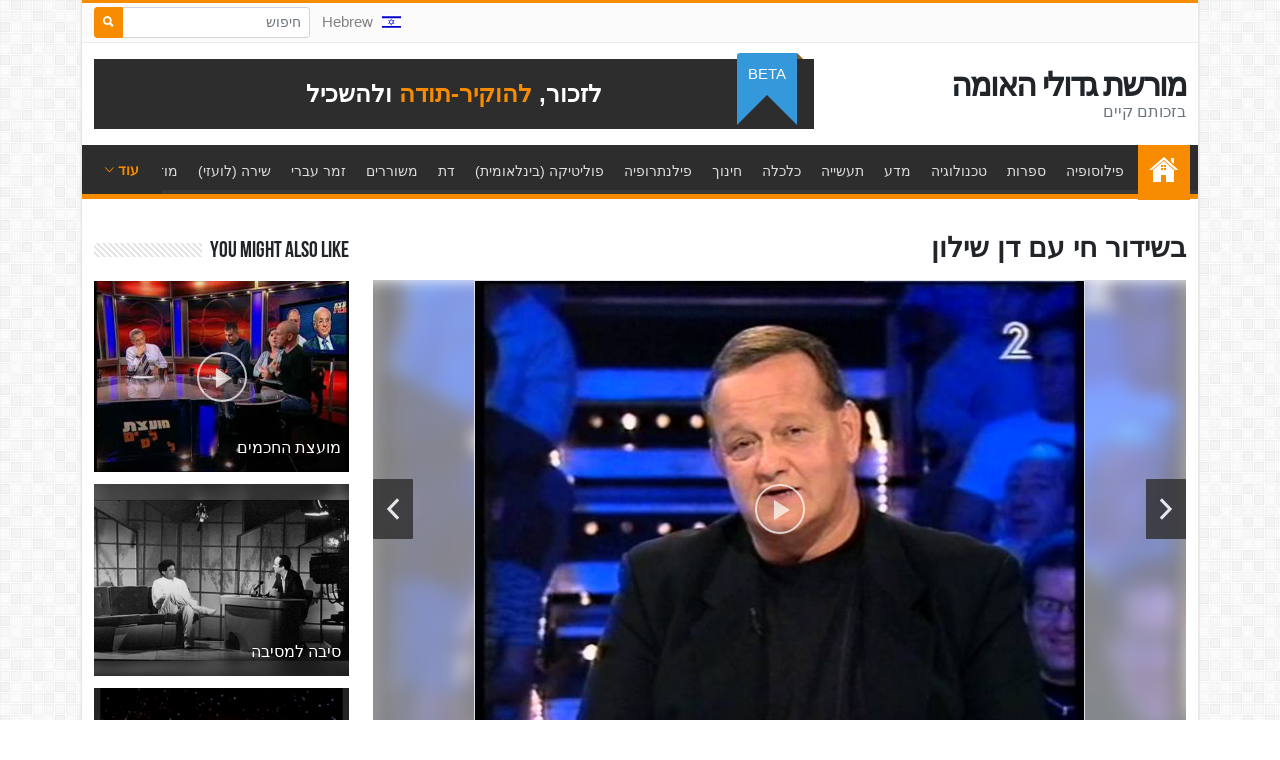

--- FILE ---
content_type: text/html; charset=UTF-8
request_url: https://moreshet.com/he/%d7%91%d7%a9%d7%99%d7%93%d7%95%d7%a8-%d7%97%d7%99-%d7%a2%d7%9d-%d7%93%d7%9f-%d7%a9%d7%99%d7%9c%d7%95%d7%9f
body_size: 7762
content:
<!doctype html>
<html lang="he" dir="rtl">
	<head>
		<meta charset="utf-8">
		<title>בשידור חי עם דן שילון | מורשת גדולי האומה</title><meta name="twitter:title" content="בשידור חי עם דן שילון | מורשת גדולי האומה"><meta property="og:title" content="בשידור חי עם דן שילון | מורשת גדולי האומה"><meta name="description" content="לזכור, להוקיר-תודה ולהשכיל"><meta name="twitter:description" content="לזכור, להוקיר-תודה ולהשכיל"><meta property="og:description" content="לזכור, להוקיר-תודה ולהשכיל"><meta property="og:site_name" content="מורשת גדולי האומה"><meta property="og:image" content="http://moreshet.com/images/22/06/Ca-2fR-XKg8.jpg"><meta name="twitter:image" content="http://moreshet.com/images/22/06/Ca-2fR-XKg8.jpg">		<meta name="viewport" content="width=device-width, initial-scale=1, shrink-to-fit=no">
				<link rel="stylesheet" href="https://cdn.jsdelivr.net/npm/bootstrap@5.1.3/dist/css/bootstrap.rtl.min.css" integrity="sha384-+qdLaIRZfNu4cVPK/PxJJEy0B0f3Ugv8i482AKY7gwXwhaCroABd086ybrVKTa0q" crossorigin="anonymous">
				<link rel="stylesheet" href="/vendor/ionicons/css/ionicons.min.css">
		<link rel="stylesheet" href="/vendor/socicon/style.min.css">
		<link rel="stylesheet" href="/vendor/swiper/css/swiper.min.css">
		<link rel="stylesheet" href="/vendor/flags/flags.css?n=2">
		<link rel="preconnect" href="https://fonts.googleapis.com">
		<link rel="preconnect" href="https://fonts.gstatic.com" crossorigin>
		<link href="https://fonts.googleapis.com/css2?family=DM+Serif+Display&display=swap" rel="stylesheet">
		<link rel="stylesheet" href="/vendor/lity/lity.min.css">
		<link rel="stylesheet" href="/vendor/lightslider/css/lightslider.css">
		<link rel="stylesheet" href="/vendor/slick/slick.css">
		<link rel="stylesheet" href="/vendor/slick/slick-theme.css">
		<link rel="stylesheet" href="/vendor/summernote/summernote-bs4.css">
		<link rel="stylesheet" href="/vendor/animate/animate.min.css">
		<link rel="stylesheet" href="/css/app.css?v=63">
		<link rel="stylesheet" href="/css/site.css?v=63">
		<link rel="stylesheet" href="/css/0/site.css?v=63">
		<link rel="stylesheet" href="/css/rtl.css?v=63">	</head>
	<body class="body-view">
		<div id="maincontainer" class="container">
			<div id="site-wrap">
				<header>
					<div id="topnav">
						<div class="d-none d-lg-flex h-100">
							
															
							<div class="ms-auto dropdown align-self-center me-2"><a href="#" class="text-decoration-none topnav fs--1" data-bs-toggle="dropdown"><span class="flag-icon flag-icon-he me-2"></span>Hebrew</a><ul class="dropdown-menu dropdown-menu-end"><li><a class="dropdown-item" href="/en/"><span class="flag-icon flag-icon-en me-2"></span>English</a></li></ul></a></div>							
														<div class="py-1">
								<form action="search">
									<div class="input-group input-group-sm">
										<input type="text" name="text" value="" class="form-control" placeholder="חיפוש" required>
										<button class="btn btn-primary"><i class="ion-search"></i></button>
									</div>
								</form>
							</div>
													</div>
						
						<div class="row d-lg-none align-items-center text-center h-100 fs--3">
														<a href="#" class="col text-decoration-none topnav text-dark text-uppercase" data-click="sidemenu" data-target="#sidecategories">קטיגוריות</a>
														<div class="col py-1">
								<form action="search" class="m-0">
									<div class="input-group input-group-sm">
										<input type="text" name="text" value="" class="form-control" placeholder="חיפוש" required>
										<button class="btn btn-primary"><i class="ion-search"></i></button>
									</div>
								</form>
							</div>
																					<div class="col dropdown"><a href="#" class="text-decoration-none topnav text-uppercase" data-bs-toggle="dropdown"><span class="flag-icon flag-icon-he me-2"></span>Hebrew</a><ul class="dropdown-menu dropdown-menu-end"><li><a class="dropdown-item" href="/"><span class="flag-icon flag-icon-he me-2"></span>Hebrew (עִבְרִית)</a></li><li><a class="dropdown-item" href="/en/"><span class="flag-icon flag-icon-en me-2"></span>English (English)</a></li></ul></a></div>						</div>
					</div>
					
					<div class="row gx-0 align-items-center py-3">
						<div class="col-lg-4">
							<div class="pb-3 pb-lg-0 px-2 mx-1 text-center text-lg-start position-relative">
								<div class="line-sm"><a href="./" class="text-dark decoration-none fw-bold logotext">מורשת גדולי האומה</a><div class="text-secondary">בזכותם קיים</div></div>							</div>
						</div>
						<div class="col-lg-8">
							<div class="px-2 mx-1 position-relative">
								<div class="banner">לזכור, <span>להוקיר-תודה</span> ולהשכיל</div>
								<div class="ribbon2 fs--1 text-uppercase">beta</div>							</div>
						</div>
					</div>
				
					<div id="mainnav">
						<ul class="list-unstyled overflow-hidden">
							<li class="home-link"><a href="./">עמוד הבית</a></li>
							<li><a href="/פילוסופיה">פילוסופיה</a></li><li><a href="/ספרות">ספרות</a></li><li><a href="/טכנולוגיה">טכנולוגיה</a></li><li><a href="/מדע">מדע</a></li><li><a href="/תעשייה">תעשייה</a></li><li><a href="/כלכלה">כלכלה</a></li><li><a href="/חינוך">חינוך</a></li><li><a href="/פילנתרופיה">פילנתרופיה</a></li><li><a href="/פוליטיקה-בינלאומית">פוליטיקה (בינלאומית)</a></li><li><a href="/דת">דת</a></li><li><a href="/פואטיקה">משוררים</a></li><li><a href="/זמר-עברי">זמר עברי</a></li><li><a href="/שירה-לועזי">שירה (לועזי)</a></li><li><a href="/מוזיקה-קלאסית">מוזיקה קלאסית</a></li><li><a href="/מחול">מחול</a></li><li><a href="/פוליטיקה">פוליטיקה</a></li><li><a href="/צדק">צדק</a></li><li><a href="/משפט">משפט</a></li><li><a href="/קולנוע-עברית">קולנוע (עברית)</a></li><li><a href="/קולנוע-לועזית">קולנוע (לועזית)</a></li><li><a href="/מודיעין">מודיעין</a></li><li><a href="/ביטחון">ביטחון</a></li><li><a href="/צבא">צבא</a></li><li><a href="/ציור-ופיסול">ציור ופיסול</a></li><li><a href="/אקטיביזם-חברתי">אקטיביזם חברתי</a></li><li><a href="/תיאטרון">תיאטרון</a></li><li><a href="/עיתונות">עיתונות</a></li><li><a href="/עיתונים-שבועונים-וירחונים">עיתונים שבועונים וירחונים</a></li><li><a href="/ארגונים">ארגונים</a></li><li><a href="/רפואה">רפואה</a></li><li><a href="/יחסי-ציבור">יחסי ציבור</a></li><li><a href="/בנקאים">בנקאים</a></li><li><a href="/ציונות">ציונות</a></li><li><a href="/תקשורת">תקשורת</a></li><li><a href="/רדיו">רדיו</a></li><li><a href="/טלויזיה">טלויזיה</a></li><li><a href="/ממציאים">ממציאים</a></li><li><a href="/מחתרות">מחתרות</a></li><li><a href="/טייקונים">טייקונים</a></li><li><a href="/ספרות-בינלאומית">ספרות בינלאומית</a></li><li><a href="/סרטים-ומחזות">סרטים ומחזות</a></li><li><a href="/wcdfkn-משטרה">משטרה</a></li><li><a href="/אופנה">אופנה</a></li><li><a href="/ספורט">ספורט</a></li><li><a href="/סאטירה-ובידור">סאטירה ובידור</a></li><li><a href="/משטרה">עובדי ציבור</a></li><li><a href="/קולינריה">קולינריה</a></li><li><a href="/אדריכלות">אדריכלות</a></li><li><a href="/מנהלים-ואנשי-עסקים">מנהלים ואנשי עסקים</a></li><li><a href="/wcdfmn-זוכי-פרס-נובל">זוכי פרס נובל</a></li><li><a href="/לא-יהודים">לא יהודים</a></li><li><a href="/חיי-לילה">חיי לילה</a></li><li><a href="/תוכניות-טלוויזיה">תוכניות טלוויזיה</a></li><li><a href="/מוסדות">מוסדות</a></li><li><a href="/חלל">חלל</a></li><li><a href="/היסטוריונים">היסטוריונים</a></li><li><a href="/מורשת-העם-היהודי-ומדינת-היהודים">מורשת העם היהודי ומדינת היהודים</a></li><li><a href="/אתר-מורשת">אתר מורשת</a></li>						</ul>
						<a id="mainnavtoggler" href="#" data-click="togglenav">
							<span class="showmore">עוד <i class="ion-ios-arrow-down"></i></span>
							<span class="showless">פחות <i class="ion-ios-arrow-up"></i></span>
						</a>
					</div>
					
				</header>
				
				<div id="main">
					<div class="row">
	<div class="col-lg-8 col-xl-9 py-4">
		
		<h1 class="h3 fw-bold py-2">בשידור חי עם דן שילון</h1>
		<div class="pb-3"><ul id="artgallery" class="gallery list-unstyled cS-hidden"><li data-thumb="/images/22/06/Ca-2fR-XKg8_t.jpg"><div class="ratio ratio-16x9"><div class="gallerybg blury" style="background-image: url(/images/22/06/Ca-2fR-XKg8.jpg)"></div><div><a href="https://www.youtube.com/watch?v=Ca-2fR-XKg8&amp;autoplay=1&amp;rel=0" class="d-flex w-100 h-100 text-center play-video play-video-big" data-lity><img src="/images/22/06/Ca-2fR-XKg8.jpg" class="img-fluid mh-100 mx-auto border" alt="בשידור חי עם דן שילון - moreshet.com"></a></div></div></li><li data-thumb="/images/22/06/ulnmS-XT7PE_t.jpg"><div class="ratio ratio-16x9"><div class="gallerybg blury" style="background-image: url(/images/22/06/ulnmS-XT7PE.jpg)"></div><div><a href="https://www.youtube.com/watch?v=ulnmS-XT7PE&amp;autoplay=1&amp;rel=0" class="d-flex w-100 h-100 text-center play-video play-video-big" data-lity><img src="/images/22/06/ulnmS-XT7PE.jpg" class="img-fluid mh-100 mx-auto border" alt="בשידור חי עם דן שילון - moreshet.com"></a></div></div></li><li data-thumb="/images/22/06/Ps5rnv4ahVM_t.jpg"><div class="ratio ratio-16x9"><div class="gallerybg blury" style="background-image: url(/images/22/06/Ps5rnv4ahVM.jpg)"></div><div><a href="https://www.youtube.com/watch?v=Ps5rnv4ahVM&amp;autoplay=1&amp;rel=0" class="d-flex w-100 h-100 text-center play-video play-video-big" data-lity><img src="/images/22/06/Ps5rnv4ahVM.jpg" class="img-fluid mh-100 mx-auto border" alt="בשידור חי עם דן שילון - moreshet.com"></a></div></div></li><li data-thumb="/images/22/06/eXmBKRQe-FE_t.jpg"><div class="ratio ratio-16x9"><div class="gallerybg blury" style="background-image: url(/images/22/06/eXmBKRQe-FE.jpg)"></div><div><a href="https://www.youtube.com/watch?v=eXmBKRQe-FE&amp;autoplay=1&amp;rel=0" class="d-flex w-100 h-100 text-center play-video play-video-big" data-lity><img src="/images/22/06/eXmBKRQe-FE.jpg" class="img-fluid mh-100 mx-auto border" alt="בשידור חי עם דן שילון - moreshet.com"></a></div></div></li><li data-thumb="/images/22/06/NDEGYS9xQTs_t.jpg"><div class="ratio ratio-16x9"><div class="gallerybg blury" style="background-image: url(/images/22/06/NDEGYS9xQTs.jpg)"></div><div><a href="https://www.youtube.com/watch?v=NDEGYS9xQTs&amp;autoplay=1&amp;rel=0" class="d-flex w-100 h-100 text-center play-video play-video-big" data-lity><img src="/images/22/06/NDEGYS9xQTs.jpg" class="img-fluid mh-100 mx-auto border" alt="בשידור חי עם דן שילון - moreshet.com"></a></div></div></li><li data-thumb="/images/22/06/90NzBqypdbc_t.jpg"><div class="ratio ratio-16x9"><div class="gallerybg blury" style="background-image: url(/images/22/06/90NzBqypdbc.jpg)"></div><div><a href="https://www.youtube.com/watch?v=90NzBqypdbc&amp;autoplay=1&amp;rel=0" class="d-flex w-100 h-100 text-center play-video play-video-big" data-lity><img src="/images/22/06/90NzBqypdbc.jpg" class="img-fluid mh-100 mx-auto border" alt="בשידור חי עם דן שילון - moreshet.com"></a></div></div></li><li data-thumb="/images/22/06/X_7ArkeO3qY_t.jpg"><div class="ratio ratio-16x9"><div class="gallerybg blury" style="background-image: url(/images/22/06/X_7ArkeO3qY.jpg)"></div><div><a href="https://www.youtube.com/watch?v=X_7ArkeO3qY&amp;autoplay=1&amp;rel=0" class="d-flex w-100 h-100 text-center play-video play-video-big" data-lity><img src="/images/22/06/X_7ArkeO3qY.jpg" class="img-fluid mh-100 mx-auto border" alt="בשידור חי עם דן שילון - moreshet.com"></a></div></div></li><li data-thumb="/images/22/06/2DZceEK8eVg_t.jpg"><div class="ratio ratio-16x9"><div class="gallerybg blury" style="background-image: url(/images/22/06/2DZceEK8eVg.jpg)"></div><div><a href="https://www.youtube.com/watch?v=2DZceEK8eVg&amp;autoplay=1&amp;rel=0" class="d-flex w-100 h-100 text-center play-video play-video-big" data-lity><img src="/images/22/06/2DZceEK8eVg.jpg" class="img-fluid mh-100 mx-auto border" alt="בשידור חי עם דן שילון - moreshet.com"></a></div></div></li><li data-thumb="/images/22/06/D9SR3dNa8Yw_t.jpg"><div class="ratio ratio-16x9"><div class="gallerybg blury" style="background-image: url(/images/22/06/D9SR3dNa8Yw.jpg)"></div><div><a href="https://www.youtube.com/watch?v=D9SR3dNa8Yw&amp;autoplay=1&amp;rel=0" class="d-flex w-100 h-100 text-center play-video play-video-big" data-lity><img src="/images/22/06/D9SR3dNa8Yw.jpg" class="img-fluid mh-100 mx-auto border" alt="בשידור חי עם דן שילון - moreshet.com"></a></div></div></li><li data-thumb="/images/22/06/_CghpyVsjFw_t.jpg"><div class="ratio ratio-16x9"><div class="gallerybg blury" style="background-image: url(/images/22/06/_CghpyVsjFw.jpg)"></div><div><a href="https://www.youtube.com/watch?v=_CghpyVsjFw&amp;autoplay=1&amp;rel=0" class="d-flex w-100 h-100 text-center play-video play-video-big" data-lity><img src="/images/22/06/_CghpyVsjFw.jpg" class="img-fluid mh-100 mx-auto border" alt="בשידור חי עם דן שילון - moreshet.com"></a></div></div></li><li data-thumb="/images/22/06/qSRq5Uy92Ro_t.jpg"><div class="ratio ratio-16x9"><div class="gallerybg blury" style="background-image: url(/images/22/06/qSRq5Uy92Ro.jpg)"></div><div><a href="https://www.youtube.com/watch?v=qSRq5Uy92Ro&amp;autoplay=1&amp;rel=0" class="d-flex w-100 h-100 text-center play-video play-video-big" data-lity><img src="/images/22/06/qSRq5Uy92Ro.jpg" class="img-fluid mh-100 mx-auto border" alt="בשידור חי עם דן שילון - moreshet.com"></a></div></div></li><li data-thumb="/images/22/06/IrVOHH-F9aI_t.jpg"><div class="ratio ratio-16x9"><div class="gallerybg blury" style="background-image: url(/images/22/06/IrVOHH-F9aI.jpg)"></div><div><a href="https://www.youtube.com/watch?v=IrVOHH-F9aI&amp;autoplay=1&amp;rel=0" class="d-flex w-100 h-100 text-center play-video play-video-big" data-lity><img src="/images/22/06/IrVOHH-F9aI.jpg" class="img-fluid mh-100 mx-auto border" alt="בשידור חי עם דן שילון - moreshet.com"></a></div></div></li><li data-thumb="/images/22/06/FrmPXclu2EM_t.jpg"><div class="ratio ratio-16x9"><div class="gallerybg blury" style="background-image: url(/images/22/06/FrmPXclu2EM.jpg)"></div><div><a href="https://www.youtube.com/watch?v=FrmPXclu2EM&amp;autoplay=1&amp;rel=0" class="d-flex w-100 h-100 text-center play-video play-video-big" data-lity><img src="/images/22/06/FrmPXclu2EM.jpg" class="img-fluid mh-100 mx-auto border" alt="בשידור חי עם דן שילון - moreshet.com"></a></div></div></li><li data-thumb="/images/22/06/ROWG6Z77lwk_t.jpg"><div class="ratio ratio-16x9"><div class="gallerybg blury" style="background-image: url(/images/22/06/ROWG6Z77lwk.jpg)"></div><div><a href="https://www.youtube.com/watch?v=ROWG6Z77lwk&amp;autoplay=1&amp;rel=0" class="d-flex w-100 h-100 text-center play-video play-video-big" data-lity><img src="/images/22/06/ROWG6Z77lwk.jpg" class="img-fluid mh-100 mx-auto border" alt="בשידור חי עם דן שילון - moreshet.com"></a></div></div></li><li data-thumb="/images/22/06/sUcZXN4PZ7Y_t.jpg"><div class="ratio ratio-16x9"><div class="gallerybg blury" style="background-image: url(/images/22/06/sUcZXN4PZ7Y.jpg)"></div><div><a href="https://www.youtube.com/watch?v=sUcZXN4PZ7Y&amp;autoplay=1&amp;rel=0" class="d-flex w-100 h-100 text-center play-video play-video-big" data-lity><img src="/images/22/06/sUcZXN4PZ7Y.jpg" class="img-fluid mh-100 mx-auto border" alt="בשידור חי עם דן שילון - moreshet.com"></a></div></div></li><li data-thumb="/images/22/06/JLbesyBg16s_t.jpg"><div class="ratio ratio-16x9"><div class="gallerybg blury" style="background-image: url(/images/22/06/JLbesyBg16s.jpg)"></div><div><a href="https://www.youtube.com/watch?v=JLbesyBg16s&amp;autoplay=1&amp;rel=0" class="d-flex w-100 h-100 text-center play-video play-video-big" data-lity><img src="/images/22/06/JLbesyBg16s.jpg" class="img-fluid mh-100 mx-auto border" alt="בשידור חי עם דן שילון - moreshet.com"></a></div></div></li><li data-thumb="/images/22/06/paSlcBanElI_t.jpg"><div class="ratio ratio-16x9"><div class="gallerybg blury" style="background-image: url(/images/22/06/paSlcBanElI.jpg)"></div><div><a href="https://www.youtube.com/watch?v=paSlcBanElI&amp;autoplay=1&amp;rel=0" class="d-flex w-100 h-100 text-center play-video play-video-big" data-lity><img src="/images/22/06/paSlcBanElI.jpg" class="img-fluid mh-100 mx-auto border" alt="בשידור חי עם דן שילון - moreshet.com"></a></div></div></li><li data-thumb="/images/22/06/wA4VtzVayNE_t.jpg"><div class="ratio ratio-16x9"><div class="gallerybg blury" style="background-image: url(/images/22/06/wA4VtzVayNE.jpg)"></div><div><a href="https://www.youtube.com/watch?v=wA4VtzVayNE&amp;autoplay=1&amp;rel=0" class="d-flex w-100 h-100 text-center play-video play-video-big" data-lity><img src="/images/22/06/wA4VtzVayNE.jpg" class="img-fluid mh-100 mx-auto border" alt="בשידור חי עם דן שילון - moreshet.com"></a></div></div></li><li data-thumb="/images/22/06/rA_oEq_FO6I_t.jpg"><div class="ratio ratio-16x9"><div class="gallerybg blury" style="background-image: url(/images/22/06/rA_oEq_FO6I.jpg)"></div><div><a href="https://www.youtube.com/watch?v=rA_oEq_FO6I&amp;autoplay=1&amp;rel=0" class="d-flex w-100 h-100 text-center play-video play-video-big" data-lity><img src="/images/22/06/rA_oEq_FO6I.jpg" class="img-fluid mh-100 mx-auto border" alt="בשידור חי עם דן שילון - moreshet.com"></a></div></div></li><li data-thumb="/images/22/06/wLZ10ZL0UKI_t.jpg"><div class="ratio ratio-16x9"><div class="gallerybg blury" style="background-image: url(/images/22/06/wLZ10ZL0UKI.jpg)"></div><div><a href="https://www.youtube.com/watch?v=wLZ10ZL0UKI&amp;autoplay=1&amp;rel=0" class="d-flex w-100 h-100 text-center play-video play-video-big" data-lity><img src="/images/22/06/wLZ10ZL0UKI.jpg" class="img-fluid mh-100 mx-auto border" alt="בשידור חי עם דן שילון - moreshet.com"></a></div></div></li><li data-thumb="/images/22/06/yay1Km5SY90_t.jpg"><div class="ratio ratio-16x9"><div class="gallerybg blury" style="background-image: url(/images/22/06/yay1Km5SY90.jpg)"></div><div><a href="https://www.youtube.com/watch?v=yay1Km5SY90&amp;autoplay=1&amp;rel=0" class="d-flex w-100 h-100 text-center play-video play-video-big" data-lity><img src="/images/22/06/yay1Km5SY90.jpg" class="img-fluid mh-100 mx-auto border" alt="בשידור חי עם דן שילון - moreshet.com"></a></div></div></li><li data-thumb="/images/22/06/Ds5JFZKkl2o_t.jpg"><div class="ratio ratio-16x9"><div class="gallerybg blury" style="background-image: url(/images/22/06/Ds5JFZKkl2o.jpg)"></div><div><a href="https://www.youtube.com/watch?v=Ds5JFZKkl2o&amp;autoplay=1&amp;rel=0" class="d-flex w-100 h-100 text-center play-video play-video-big" data-lity><img src="/images/22/06/Ds5JFZKkl2o.jpg" class="img-fluid mh-100 mx-auto border" alt="בשידור חי עם דן שילון - moreshet.com"></a></div></div></li><li data-thumb="/images/22/06/gbCCEkPlkt4_t.jpg"><div class="ratio ratio-16x9"><div class="gallerybg blury" style="background-image: url(/images/22/06/gbCCEkPlkt4.jpg)"></div><div><a href="https://www.youtube.com/watch?v=gbCCEkPlkt4&amp;autoplay=1&amp;rel=0" class="d-flex w-100 h-100 text-center play-video play-video-big" data-lity><img src="/images/22/06/gbCCEkPlkt4.jpg" class="img-fluid mh-100 mx-auto border" alt="בשידור חי עם דן שילון - moreshet.com"></a></div></div></li><li data-thumb="/images/22/06/QsD_8erMfHc_t.jpg"><div class="ratio ratio-16x9"><div class="gallerybg blury" style="background-image: url(/images/22/06/QsD_8erMfHc.jpg)"></div><div><a href="https://www.youtube.com/watch?v=QsD_8erMfHc&amp;autoplay=1&amp;rel=0" class="d-flex w-100 h-100 text-center play-video play-video-big" data-lity><img src="/images/22/06/QsD_8erMfHc.jpg" class="img-fluid mh-100 mx-auto border" alt="בשידור חי עם דן שילון - moreshet.com"></a></div></div></li><li data-thumb="/images/22/03/ru-4enznzkrtve624_t.jpg"><div class="ratio ratio-16x9"><div class="gallerybg blury" style="background-image: url(/images/22/03/ru-4enznzkrtve624.jpg)"></div><div><a href="/images/22/03/ru-4enznzkrtve624.jpg" class="d-flex w-100 h-100 text-center" data-lity><img src="/images/22/03/ru-4enznzkrtve624.jpg" class="img-fluid mh-100 mx-auto border" alt="בשידור חי עם דן שילון - moreshet.com"></a></div></div></li><li data-thumb="/images/22/03/ru-1enznzkrtve977_t.gif"><div class="ratio ratio-16x9"><div class="gallerybg blury" style="background-image: url(/images/22/03/ru-1enznzkrtve977.gif)"></div><div><a href="/images/22/03/ru-1enznzkrtve977.gif" class="d-flex w-100 h-100 text-center" data-lity><img src="/images/22/03/ru-1enznzkrtve977.gif" class="img-fluid mh-100 mx-auto border" alt="בשידור חי עם דן שילון - moreshet.com"></a></div></div></li><li data-thumb="/images/22/03/ru-2enznzkrtve331_t.jpg"><div class="ratio ratio-16x9"><div class="gallerybg blury" style="background-image: url(/images/22/03/ru-2enznzkrtve331.jpg)"></div><div><a href="/images/22/03/ru-2enznzkrtve331.jpg" class="d-flex w-100 h-100 text-center" data-lity><img src="/images/22/03/ru-2enznzkrtve331.jpg" class="img-fluid mh-100 mx-auto border" alt="בשידור חי עם דן שילון - moreshet.com"></a></div></div></li><li data-thumb="/images/22/03/ru-3enznzkrtve281_t.jpg"><div class="ratio ratio-16x9"><div class="gallerybg blury" style="background-image: url(/images/22/03/ru-3enznzkrtve281.jpg)"></div><div><a href="/images/22/03/ru-3enznzkrtve281.jpg" class="d-flex w-100 h-100 text-center" data-lity><img src="/images/22/03/ru-3enznzkrtve281.jpg" class="img-fluid mh-100 mx-auto border" alt="בשידור חי עם דן שילון - moreshet.com"></a></div></div></li></ul></div>		
				
		<div>
			<p class="fs-5 fw-600">בשידור חי עם דן שילון (או: בשידור חי – דן שילון מארח), היא תוכנית טלוויזיה ישראלית, בהנחייתו של דן שילון, ששודרה בערוץ 2 בשידורי רשת בין השנים 1991–2000 ולאחר מכן בין יולי 2013 לספטמבר 2014. את אות התוכנית הלחין אלדד שרים.</p><div class="pb-3"><div class="pb-1" style="direction: ltr"><a href="/en/live-broadcast-with-dan-shilon-a-voice-of-jewish-connection"><span class="flag-icon flag-icon-en mx-2"></span>Live Broadcast with Dan Shilon: A Voice of Jewish Connection</a></div></div>		</div>
		<div class="pt-3 border-top"><p>בשנת 2013 התוכנית חזרה בגרסה מחודשת, בשם "המעגל עם דן שילון", לציון 20 שנים לערוץ 2.</p>

<h5>היסטוריה</h5>
<p>התוכנית עלתה לשידור בערוץ 2 הניסיוני במאי 1991, והוגשה כתוכנית אירוח. פעמיים בשבוע אירח שילון, איש תקשורת בולט, אורחים ממגוון הציבור הישראלי: פוליטיקאים, אנשי בידור, דמויות הנוגעות באקטואליה העדכנית ואורחים מיוחדים. בזמן התוכנית ראיין שילון את מרואייניו יחד, והם שוחחו על ענייני האקטואליה ועל סיפוריו של כל אורח, לרוב בנושא עדכני ועכשווי. במהרה נהפך ה"מעגל", פלטפורמת במה עליה ישבו שילון ומרואייניו, לסמלה הבולט של התוכנית.</p>

<p>עם הסבת הערוץ למסחרי בשנת 1993 הצטרפה התוכנית ללוח המשדרים של זכיינית השידור "רשת", והפכה לאחת התוכניות המעטות מהערוץ הנסיוני אשר המשיכו לערוץ המסחרי. בשנת 1997 עזב שילון את תפקידו בהנהלת "רשת" והקים חברת הפקה משלו, שנקראה על שמו. גם לאחר עזיבתו, שודרה התוכנית, עד שנת 2000. התוכנית הייתה ידועה בזכות נתוני הרייטינג הגבוהים שלה. אחת התוכניות הידועות הייתה התוכנית בה הפגיש שילון את ראש ממשלת ישראל לשעבר יצחק רבין ואת הזמר אביב גפן באוקטובר 1995, חודש לפני רצח רבין. באוגוסט 1998 הוציא שילון ספר בשם "בשידור חי" על תוכניתו.</p>

<p>התוכנית התבלטה בכך שפוליטיקאים שהתארחו בה התבקשו לעשות פעולות לא שגרתיות-אהוד ברק ניגן על פסנתר, שמעון פרס ובנימין נתניהו שרו, ובייגה שוחט השתתף במערכון עם צביקה הדר בו חבש לראשו תרבוש. תופעה זו ספגה ביקורת ולפרודיות בתוכניות הסאטירה העולם הערב, החרצופים וארץ נהדרת.</p>

<p>בשנת 2007 חידש שילון את האירוח ב"מעגל" בסדרת מופעים על גבי במות עם אורחים ידועים באופן המבוסס על התוכנית המקורית. בשנים 2005–2007 שודרו תוכניות נבחרות של "בשידור חי" בשידורים חוזרים בערוץ הבידור הישראלי של HOT.</p>

<h5>חידוש התוכנית ב-2013</h5>
<p>ביולי 2013 חזרה התוכנית לשמונה תוכניות חדשות לציון 20 שנה לערוץ 2. התוכנית לא שודרה בשידור חי ונקראה הפעם "המעגל עם דן שילון".
באוקטובר 2013 חזרה התוכנית לעונה שנייה כאשר בשתי העונות האלו יחד שודרו 17 פרקים.</p>

<p>את התוכנית המחודשת ליוותה באופן קבוע תזמורת סימפונט רעננה, שהייתה תזמורת הבית של התוכנית.</p>

<p>ביולי 2014 שודרה העונה השלישית של התוכנית, היות שעונה זו שודרה בזמן שצה"ל נלחם בעזה במבצע צוק איתן, הוקדשו רוב התוכניות לנושא זה. התוכנית סבלה מביקורת שלילית ומשיעורי מדרוג נמוכים, שייתכן שנבעו מהסיקור השוטף של "מבצע צוק איתן" בטלוויזיה, והורדה מהמרקע לפני סוף העונה.</p></div>
		
		<ul class="pt-3 mt-3 border-top"><li><a href="https://he.wikipedia.org/wiki/%D7%91%D7%A9%D7%99%D7%93%D7%95%D7%A8_%D7%97%D7%99_%D7%A2%D7%9D_%D7%93%D7%9F_%D7%A9%D7%99%D7%9C%D7%95%D7%9F" target="_blank">בשידור חי עם דן שילון</a><div class="fs--1"></div><div class="fs--1 text-success">he.wikipedia.org</div></li></ul><div class="row py-3"></div><div class="pb-3 d-md-flex"><div class="pb-1 pe-md-3"><a href="improve?source=axgkzp"><i class="ion-ios-paper-outline fs-5 icon-fw me-1 align-middle text-dark"></i>Help us improve</a></div><div class="pb-1 pe-md-3"><a href="suggest?source=axgkzp"><i class="ion-ios-compose-outline fs-5 icon-fw me-1 align-middle text-dark"></i>Suggest new item</a></div><div class="pb-1"><a href="contact?source=axgkzp"><i class="ion-ios-email-outline fs-5 icon-fw me-1 align-middle text-dark"></i>Contact Us</a></div></div>		<div class="d-none">
			<hr>
			<div class="fw-bold py-3 text-uppercase">Reviews (0)</div>
			<div class="pb-4 text-secondary">No reviews yet.</div>			<div class="py-3">
				<a href="message?comment=axgkzp" class="btn btn-primary d-block d-md-inline-block rounded-pill btn-xxl">Write Review</a>
			</div>
		</div>
	</div>
	<div class="col-lg-4 col-xl-3 py-4">
		<div><div class="cat-title"><h3><span class="d-inline-block pe-2 text-dark decoration-none bg-white">You might also like</span></h3></div><div class="side-list pt-1"><div class=" my-1 pb-2"><div class="alt2 position-relative"><div class="ratio ratio-4x3"><a href="https://www.youtube.com/watch?v=5ReyhKAzf7s&amp;autoplay=1&amp;rel=0" data-lity class="alt2-in d-block play-video"><img src="/images/22/03/5ReyhKAzf7s_t.jpg" class="img-fluid" alt="מועצת החכמים - moreshet.com"></a></div><div class="alt2-title line-sm"><a href="/מועצת-החכמים" class="d-block py-3 px-2 text-white decoration-none">מועצת החכמים</a></div></div></div><div class=" my-1 pb-2"><div class="alt2 position-relative"><div class="ratio ratio-4x3"><a href="/סיבה-למסיבה" class="alt2-in d-block"><img src="/images/22/03/ru-1enznnkkbzt131_t.jpg" class="img-fluid" alt="סיבה למסיבה - moreshet.com"></a></div><div class="alt2-title line-sm"><a href="/סיבה-למסיבה" class="d-block py-3 px-2 text-white decoration-none">סיבה למסיבה</a></div></div></div><div class=" my-1 pb-2"><div class="alt2 position-relative"><div class="ratio ratio-4x3"><a href="/פיצוחים-שעשועון" class="alt2-in d-block"><img src="/images/22/03/ru-1enznbpprme482_t.png" class="img-fluid" alt="פיצוחים (שעשועון) - moreshet.com"></a></div><div class="alt2-title line-sm"><a href="/פיצוחים-שעשועון" class="d-block py-3 px-2 text-white decoration-none">פיצוחים (שעשועון)</a></div></div></div><div class=" my-1 pb-2"><div class="alt2 position-relative"><div class="ratio ratio-4x3"><a href="https://www.youtube.com/watch?v=2b4p9pYn14A&amp;autoplay=1&amp;rel=0" data-lity class="alt2-in d-block play-video"><img src="/images/22/03/2b4p9pYn14A_t.jpg" class="img-fluid" alt="קשר משפחתי - moreshet.com"></a></div><div class="alt2-title line-sm"><a href="/קשר-משפחתי" class="d-block py-3 px-2 text-white decoration-none">קשר משפחתי</a></div></div></div><div class=" my-1 pb-2"><div class="alt2 position-relative"><div class="ratio ratio-4x3"><a href="/תיק-תקשורת" class="alt2-in d-block"><img src="/images/22/04/ru-1enzmkbzzpk62_t.jpg" class="img-fluid" alt="תיק תקשורת - moreshet.com"></a></div><div class="alt2-title line-sm"><a href="/תיק-תקשורת" class="d-block py-3 px-2 text-white decoration-none">תיק תקשורת</a></div></div></div></div></div>	</div>
</div>				</div>
				<footer class="mt-5 px-3">
					<div class="fs--1">
						<div class="row py-5">
							<div class="col-lg-8 pb-4">
								<div class="fs--2 text-uppercase font-weight-semibold text-white footer-title">אודות</div>
								<div class="row row row-cols-1 row-cols-md-2 gx-2">
									<div class="col pt-3"><div class="ratio ratio-16x9"><a href="https://www.youtube.com/watch?v=T--e_tUvdkw&autoplay=1&rel=0" style="background-image: url(/images/22/02/T--e_tUvdkw.jpg)" class="play-video bg-cover" target="_blank" data-lity></a></div></div><div class="col pt-3"><div class="lines-3 fs-6"><p>אתר מורשת מתעד את מורשתם של גדולי האומה בתחומים השונים מההיסטוריה ועד להווה של העם היהודי, במדינת ישראל ובתפוצות, שהביאו אותנו עד הלום.</p>
</div><div class="py-2"><a href="about" class="fs--2 text-uppercase">קרא עוד</a></div></div>								</div>
							</div>
							<div class="col-lg-4 pb-4">
								<div class="fs--2 text-uppercase font-weight-semibold text-white footer-title">ניווט</div>
								<ul class="list-unstyled mb-0 pt-3">
									<li><a href="./">עמוד הבית</a></li>
									<li><a href="about">אודות</a></li>
																		<li><a href="contact">Contact Us</a></li>
																										</ul>
								
															</div>
							
						</div>
					</div>
				</footer>
				<div class="footer-bottom py-2 px-3 fs--2 text-white text-start">
					<div style="direction: ltr;">
						&copy;1998-2026 אתר המורשת, בבעלות של עם ישראל כולו					</div>
				</div>
			</div>
		</div>
		
		<div id="sidecategories" class="side-panel position-fixed top-0 start-0 end-0 bottom-0 bg-white border">
			<div class="p-3 h-100 w-100 scroll-touch border-top">
				<div class="row gx-2 py-3">
					<div class="col-6 pb-2"><a href="/פילוסופיה" class="text-dark decoration-none">פילוסופיה</a></div><div class="col-6 pb-2"><a href="/ספרות" class="text-dark decoration-none">ספרות</a></div><div class="col-6 pb-2"><a href="/טכנולוגיה" class="text-dark decoration-none">טכנולוגיה</a></div><div class="col-6 pb-2"><a href="/מדע" class="text-dark decoration-none">מדע</a></div><div class="col-6 pb-2"><a href="/תעשייה" class="text-dark decoration-none">תעשייה</a></div><div class="col-6 pb-2"><a href="/כלכלה" class="text-dark decoration-none">כלכלה</a></div><div class="col-6 pb-2"><a href="/חינוך" class="text-dark decoration-none">חינוך</a></div><div class="col-6 pb-2"><a href="/פילנתרופיה" class="text-dark decoration-none">פילנתרופיה</a></div><div class="col-6 pb-2"><a href="/פוליטיקה-בינלאומית" class="text-dark decoration-none">פוליטיקה (בינלאומית)</a></div><div class="col-6 pb-2"><a href="/דת" class="text-dark decoration-none">דת</a></div><div class="col-6 pb-2"><a href="/פואטיקה" class="text-dark decoration-none">משוררים</a></div><div class="col-6 pb-2"><a href="/זמר-עברי" class="text-dark decoration-none">זמר עברי</a></div><div class="col-6 pb-2"><a href="/שירה-לועזי" class="text-dark decoration-none">שירה (לועזי)</a></div><div class="col-6 pb-2"><a href="/מוזיקה-קלאסית" class="text-dark decoration-none">מוזיקה קלאסית</a></div><div class="col-6 pb-2"><a href="/מחול" class="text-dark decoration-none">מחול</a></div><div class="col-6 pb-2"><a href="/פוליטיקה" class="text-dark decoration-none">פוליטיקה</a></div><div class="col-6 pb-2"><a href="/צדק" class="text-dark decoration-none">צדק</a></div><div class="col-6 pb-2"><a href="/משפט" class="text-dark decoration-none">משפט</a></div><div class="col-6 pb-2"><a href="/קולנוע-עברית" class="text-dark decoration-none">קולנוע (עברית)</a></div><div class="col-6 pb-2"><a href="/קולנוע-לועזית" class="text-dark decoration-none">קולנוע (לועזית)</a></div><div class="col-6 pb-2"><a href="/מודיעין" class="text-dark decoration-none">מודיעין</a></div><div class="col-6 pb-2"><a href="/ביטחון" class="text-dark decoration-none">ביטחון</a></div><div class="col-6 pb-2"><a href="/צבא" class="text-dark decoration-none">צבא</a></div><div class="col-6 pb-2"><a href="/ציור-ופיסול" class="text-dark decoration-none">ציור ופיסול</a></div><div class="col-6 pb-2"><a href="/אקטיביזם-חברתי" class="text-dark decoration-none">אקטיביזם חברתי</a></div><div class="col-6 pb-2"><a href="/תיאטרון" class="text-dark decoration-none">תיאטרון</a></div><div class="col-6 pb-2"><a href="/עיתונות" class="text-dark decoration-none">עיתונות</a></div><div class="col-6 pb-2"><a href="/עיתונים-שבועונים-וירחונים" class="text-dark decoration-none">עיתונים שבועונים וירחונים</a></div><div class="col-6 pb-2"><a href="/ארגונים" class="text-dark decoration-none">ארגונים</a></div><div class="col-6 pb-2"><a href="/רפואה" class="text-dark decoration-none">רפואה</a></div><div class="col-6 pb-2"><a href="/יחסי-ציבור" class="text-dark decoration-none">יחסי ציבור</a></div><div class="col-6 pb-2"><a href="/בנקאים" class="text-dark decoration-none">בנקאים</a></div><div class="col-6 pb-2"><a href="/ציונות" class="text-dark decoration-none">ציונות</a></div><div class="col-6 pb-2"><a href="/תקשורת" class="text-dark decoration-none">תקשורת</a></div><div class="col-6 pb-2"><a href="/רדיו" class="text-dark decoration-none">רדיו</a></div><div class="col-6 pb-2"><a href="/טלויזיה" class="text-dark decoration-none">טלויזיה</a></div><div class="col-6 pb-2"><a href="/ממציאים" class="text-dark decoration-none">ממציאים</a></div><div class="col-6 pb-2"><a href="/מחתרות" class="text-dark decoration-none">מחתרות</a></div><div class="col-6 pb-2"><a href="/טייקונים" class="text-dark decoration-none">טייקונים</a></div><div class="col-6 pb-2"><a href="/ספרות-בינלאומית" class="text-dark decoration-none">ספרות בינלאומית</a></div><div class="col-6 pb-2"><a href="/סרטים-ומחזות" class="text-dark decoration-none">סרטים ומחזות</a></div><div class="col-6 pb-2"><a href="/wcdfkn-משטרה" class="text-dark decoration-none">משטרה</a></div><div class="col-6 pb-2"><a href="/אופנה" class="text-dark decoration-none">אופנה</a></div><div class="col-6 pb-2"><a href="/ספורט" class="text-dark decoration-none">ספורט</a></div><div class="col-6 pb-2"><a href="/סאטירה-ובידור" class="text-dark decoration-none">סאטירה ובידור</a></div><div class="col-6 pb-2"><a href="/משטרה" class="text-dark decoration-none">עובדי ציבור</a></div><div class="col-6 pb-2"><a href="/קולינריה" class="text-dark decoration-none">קולינריה</a></div><div class="col-6 pb-2"><a href="/אדריכלות" class="text-dark decoration-none">אדריכלות</a></div><div class="col-6 pb-2"><a href="/מנהלים-ואנשי-עסקים" class="text-dark decoration-none">מנהלים ואנשי עסקים</a></div><div class="col-6 pb-2"><a href="/wcdfmn-זוכי-פרס-נובל" class="text-dark decoration-none">זוכי פרס נובל</a></div><div class="col-6 pb-2"><a href="/לא-יהודים" class="text-dark decoration-none">לא יהודים</a></div><div class="col-6 pb-2"><a href="/חיי-לילה" class="text-dark decoration-none">חיי לילה</a></div><div class="col-6 pb-2"><a href="/תוכניות-טלוויזיה" class="text-dark decoration-none">תוכניות טלוויזיה</a></div><div class="col-6 pb-2"><a href="/מוסדות" class="text-dark decoration-none">מוסדות</a></div><div class="col-6 pb-2"><a href="/חלל" class="text-dark decoration-none">חלל</a></div><div class="col-6 pb-2"><a href="/היסטוריונים" class="text-dark decoration-none">היסטוריונים</a></div><div class="col-6 pb-2"><a href="/מורשת-העם-היהודי-ומדינת-היהודים" class="text-dark decoration-none">מורשת העם היהודי ומדינת היהודים</a></div><div class="col-6 pb-2"><a href="/אתר-מורשת" class="text-dark decoration-none">אתר מורשת</a></div>				</div>
			</div>
			<a href="#" class="position-absolute top-0 end-0 text-dark fs-1 py-1 px-3 mx-2" data-click="closeside"><i class="ion-android-close"></i></a>
		</div>
		
				
		<a href="#" id="totop" class="text-white decoration-none" data-click="gototop"><i class="ion-ios-arrow-up"></i></a>
		
		<div id="radioplayer" class="d-none">
			<div class="container text-white">
				<div class="d-flex align-items-center">
					<button id="audioplaybutton" type="button" class="btn text-white fs-4" data-click="toggleaudio"><i id="audioplayicon" class="ion-play"></i></button>
					<div class="flex-grow-1 overflow-hidden">
						<div id="audiotitle" class="text-truncate fs--1"></div>
					</div>
					<div id="audiotime" class="fs--1 px-2">0:00</div>
					<button type="button" data-click="closeaudio" class="btn text-white ion-android-close fs-4"></button>
				</div>
			</div>
		</div>
		
		<script src="https://cdn.jsdelivr.net/npm/bootstrap@5.1.3/dist/js/bootstrap.bundle.min.js" integrity="sha384-ka7Sk0Gln4gmtz2MlQnikT1wXgYsOg+OMhuP+IlRH9sENBO0LRn5q+8nbTov4+1p" crossorigin="anonymous"></script>
		<script src="/vendor/jquery-3.4.1.min.js"></script>
		<script src="/vendor/isotope/imagesloaded.pkgd.min.js"></script>
		<script src="/vendor/isotope/isotope.pkgd.min.js"></script>
		<script src="/vendor/lity/lity.fix.js"></script>
		<script src="/vendor/swiper/js/swiper.min.js"></script>
		<script src="/vendor/lightslider/js/lightslider.js"></script>
		<script src="/vendor/slick/slick.min.js"></script>
		<script src="/vendor/summernote/summernote-bs4.js"></script>
		<script src="/vendor/draggable/jquery-ui.min.js"></script>
		<script src="/vendor/draggable/jquery.ui.touch-punch.min.js"></script>
		<script type="text/javascript" src="/js/md5.js"></script>
		<script type="text/javascript" src="/js/createad.js?v=63"></script>
		<script src="/js/app.js?v=63"></script>
		<script src="/js/site.js?v=63"></script>
			</body>
</html>


--- FILE ---
content_type: text/css
request_url: https://moreshet.com/css/app.css?v=63
body_size: 2641
content:
.fs--1 {
	font-size: .925rem;
}
.fs--2 {
	font-size: .875rem;
}
.fs--3 {
	font-size: .825rem;
}
.fs--4 {
	font-size: .75rem;
}
.font-weight-semibold, .fw-600 {
	font-weight: 600;
}
.font-weight-lightbold {
	font-weight: 500;
}
.w-auto {
	width: auto;
}
.form-control:focus {
	box-shadow: none;
}
.form-control[readonly] {
	background-color: #fff;
}
.form-control.form-control-hour {
	width: 60px;
}
.form-control.form-control-number {
	width: 100px;
}
.form-control.form-control-amount {
	width: 120px;
}
.form-control.disabled {
	color: #888;
	background-color: #e9ecef;
}
.btn, .form-control, button {
/*	border-radius: 0;*/
	box-shadow: none!important;
	outline: none!important;
}
textarea.autosize {
	resize: none;
	overflow: hidden;
}
.modal-header, .modal-footer {
	padding: 10px 15px;
}
.modal-title {
	letter-spacing: -1px;
}
h4.modal-title {
	font-size: 1rem;
}
.modal-footer .btn, .btn-l {
	min-width: 80px;
}
.btn-xl {
	min-width: 110px;
}
.btn-xxl {
	min-width: 140px;
}
.text-condensed {
	letter-spacing: -1px;
}
.text-thin {
	font-weight: 300;
}
.text-line-through {
	text-decoration: line-through;
}
.line-sm {
	line-height: 1.1;
}
.line-md {
	line-height: 1.25;
}
.line-normal {
	line-height: 1.5;
}
.lines-2 {
	display: -webkit-box;
	-webkit-box-orient: vertical;
	-webkit-line-clamp: 2;
	overflow: hidden;
	max-height: 3rem;
}
.lines-3 {
	display: -webkit-box;
	-webkit-box-orient: vertical;
	-webkit-line-clamp: 3;
	overflow: hidden;
	max-height: 4.5rem;
}
.btn-round {
	border-radius: 18px;
	min-width: 160px;
}
.text-app {
	color: #33414E!important;
}
.bg-app {
	background-color: #33414E!important;
}
.bg-black {
	background-color: #0E0E0E!important;
}
.bg-app-light {
	background-color: #EAEDF0!important;
}
.bg-photo {
	background-image: url(/css/img/imgbg.png);
}
.thumb-img-sm {
	width: 100px;
	height: 75px;
}
.z-index-1 {
	z-index: 1;
}
.border-bottom {
	border-bottom: 1px solid #ddd;
}
.border-top {
	border-top: 1px solid #ddd;
}
.border-double {
	border-top: 1px solid #ddd;
	border-bottom: 1px solid #ddd;
	height: 1px;
}
.icon-fw {
	display: inline-block;
	width: 1.25rem; /* 1.28571429em */
	text-align: center;
}
.note-editable h5 {
	font-weight: 600;
}
.custom-checkbox .form-check-label::before {
	border-radius: 0;
}
.form-select:focus {
	box-shadow: none;
}
.breadcrumb-item+.breadcrumb-item::before {
	font-family: Ionicons;
	content: "\f3d3";
}
a.decoration-none, a.decoration-none:hover, a.decoration-none:link, a.decoration-none:visited {
	text-decoration: none;
}
.border-dashed {
    border-style: dashed!important;
}
.overflow-hidden {
	overflow: hidden;
}
.hidebox {
	display: none;
}
.no-select {
	-webkit-touch-callout: none;
	-webkit-user-select: none;
	-khtml-user-select: none;
	-moz-user-select: none;
	-ms-user-select: none;
	user-select: none;
}
.nowrap {
	white-space: nowrap;
}
.pre {
	white-space: pre;
}
.list-window {
	height: 260px;
	overflow: auto;
	-webkit-overflow-scrolling: touch;
}
.drop-list-window {
	max-height: 260px;
	overflow: auto;
	-webkit-overflow-scrolling: touch;
}
.scroll-touch {
	overflow-y: auto;
	-webkit-overflow-scrolling: touch;
}
.text-white a {
	color: #fff!important;
}
.text-bg:after {
	content: "";
	position: absolute;
	z-index: 1;
	top: 0;
	left: 0;
	right: 0;
	bottom: 0;
	background-color: rgba(0, 0, 0, 0.4);
	-webkit-backface-visibility: hidden;
	backface-visibility: hidden;
}
.text-bg>* {
	z-index: 2;
}
.play-video:before {
	position: absolute;
	top: 50%;
	left: 50%;
	font-family: Ionicons;
	content: "\f488";
	font-size: 32px;
	text-align: center;
	line-height: 48px;
	color: rgba(255, 255, 255, .7);
	border: 2px solid rgba(255, 255, 255, .7); /* #28A745 */
	width: 50px;
	height: 50px;
	border-radius: 50%;
	padding: 0 0 0 4px;
	transform: translate(-50%, -50%);
	transition: all 0.1s;
	z-index: 2;
}
.bg-cover {
	background-repeat: no-repeat;
    background-size: cover;
    background-position: center center;
}
.bg-contain {
	background-repeat: no-repeat;
    background-size: contain;
    background-position: center center;
}
.must:after {
	position: relative;
	top: -4px;
	content: "*";
	font-family: monospace;
	font-weight: bold;
	color: #e01111;
    margin: 0 0 0 2px;
}
.wait {
	position: relative;
}
.wait:before {
	content: '';
	position: absolute;
	top: 50%;
	left: 50%;
	margin: -1rem 0 0 -1rem;
	display: inline-block;
	width: 2rem;
	height: 2rem;
	vertical-align: text-bottom;
	border: .25em solid currentColor;
	border-right-color: transparent;
	border-radius: 50%;
	-webkit-animation: spinner-border .75s linear infinite;
	animation: spinner-border .75s linear infinite;
}
.wait>* {
	visibility: hidden;
}

.small-row {
	display: flex;
	-ms-flex-wrap: wrap;
	flex-wrap: wrap;
	margin-right: -2px;
	margin-left: -2px;
}
.small-row>.col, .small-row>[class*=col-] {
	padding-right: 2px;
	padding-left: 2px;
}

.play-button:before {
	position: absolute;
	top: 50%;
	left: 50%;
	font-family: Ionicons;
	content: "\f488";
	font-size: 32px;
	text-align: center;
	line-height: 48px;
	color: rgba(255, 255, 255, .7);
	border: 2px solid rgba(255, 255, 255, .7);
	width: 50px;
	height: 50px;
	border-radius: 50%;
	padding: 0 0 0 4px;
	transform: translate(-50%, -50%);
	transition: all 0.1s;
	z-index: 2;
}
.play-button-big:before {
	font-size: 48px;
	line-height: 72px;
	width: 75px;
	height: 75px;
}
.blury {
	filter: blur(8px);
	-webkit-filter: blur(8px);
}

.text-facebook {
	color: #3B5998!important;
}
.text-twitter {
	color: #1DA1F2!important;
}
.text-instagram {
	color: #D94079;
}
.text-reddit {
	color: #FF4500!important;
}
.text-youtube {
	color: #f00;
}
.text-linkedin {
	color: #0077B5;
}

.bg-facebook {
	background-color: #3B5998!important;
}
.bg-twitter {
	background-color: #1DA1F2!important;
}
.bg-instagram {
	background-color: #D94079;
}
.bg-reddit {
	background-color: #FF4500!important;
}
.bg-youtube {
	background-color: #f00;
}
.bg-linkedin {
	background-color: #0077B5;
}

#appnotify {
	position: fixed;
	top: 50%;
	left: 50%;
	width: 280px;
	margin: -100px 0 0 -140px;
	z-index: 10009;
}

#pageloader {
	position: fixed;
	top: 0;
	left: 0;
	bottom: 0;
	right: 0;
	background-color: rgba(234, 237, 240, .5);
	z-index: 19901;
}
.loadring {
	position: absolute;
	top: 50%;
	left: 50%;
	display: inline-block;
	width: 64px;
	height: 64px;
	margin: -32px 0 0 -32px;
}
.loadring div {
	box-sizing: border-box;
	display: block;
	position: absolute;
	width: 51px;
	height: 51px;
	margin: 6px;
	border: 6px solid #007BFF;
	border-radius: 50%;
	animation: lds-ring 1.2s cubic-bezier(0.5, 0, 0.5, 1) infinite;
	border-color: #007BFF transparent transparent transparent;
}
.loadring div:nth-child(1) {
  animation-delay: -0.45s;
}
.loadring div:nth-child(2) {
  animation-delay: -0.3s;
}
.loadring div:nth-child(3) {
  animation-delay: -0.15s;
}
@keyframes lds-ring {
  0% {
    transform: rotate(0deg);
  }
  100% {
    transform: rotate(360deg);
  }
}


.signinbox {
	display: -ms-flexbox;
	display: -webkit-box;
	display: flex;
	-ms-flex-align: center;
	-ms-flex-pack: center;
	-webkit-box-align: center;
	align-items: center;
	-webkit-box-pack: center;
	justify-content: center;
}

.form-signin {
	background-color: #fff;
	width: 100%;
	max-width: 330px;
	padding: 1.25rem;
	margin: 0 auto;
}
.form-signin .checkbox {
	font-weight: 400;
}
.form-signin .form-control {
	position: relative;
	box-sizing: border-box;
	height: auto;
	padding: 10px;
	font-size: 16px;
}
.form-signin .form-control:focus {
	z-index: 2;
}
.form-signin input[type="text"] {
	margin-bottom: -1px;
	border-bottom-right-radius: 0;
	border-bottom-left-radius: 0;
}
.form-signin input[type="password"] {
	margin-bottom: 10px;
	border-top-left-radius: 0;
	border-top-right-radius: 0;
}

/* image viewer & slider */
#imgviewer {
	position: fixed;
	top: 0;
	right: 0;
	left: 0;
	right: 0;
	width: 100%;
	height: 100%;
	background-color: #000;
	padding: 0;
	z-index: 10100;
}
.closeviewer {
	position: absolute;
	top: 0;
	right: 0;
	line-height: 1;
	padding: 0 5px;
	z-index: 19900;
}
.single-slide {
	position: relative;
	text-align: center;
	display: -webkit-box;
	display: -ms-flexbox;
	display: -webkit-flex;
	display: flex;
	-webkit-box-pack: center;
	-ms-flex-pack: center;
	-webkit-justify-content: center;
	justify-content: center;
	-webkit-box-align: center;
	-ms-flex-align: center;
	-webkit-align-items: center;
	align-items: center;
	align-self: center;
}
.single-slide img {
	max-height: 100%;
}
.single-slide .ratio {
	width: 100%;
	margin: 0 auto;
}
.swiper-pagination-bullet { 
	background-color: #33414E;
	border: 2px solid #33414E;
}
.swiper-button-prev {
	left: 0;
}
.swiper-button-next {
	right: 0;
}

@media (min-height: 576px) {
	.list-window {
		height: 360px;
	}
	.drop-list-window {
		max-height: 360px;
	}
}
@media (min-width: 992px) {
	
	.form-signin {
		max-width: 420px;
	}
	
	.single-slide .ratio {
		max-width: 920px;
	}
	
	.two-col, .four-col {
		-moz-column-count: 2;
		-webkit-column-count: 2;
		column-count: 2;
		column-gap: 1rem;
	}
	.two-col>div, .four-col>div {
		break-inside: avoid-column;
		overflow: hidden;
	}
}
@media (min-width: 1024px) {
	.w-lg-50 {
		width: 50%;
	}
	.w-lg-75 {
		width: 75%;
	}
	.mw-lg-50 {
		max-width: 50%;
	}
	.mw-lg-75 {
		max-width: 75%;
	}
	.four-col {
		-moz-column-count: 4;
		-webkit-column-count: 4;
		column-count: 4;
	}
}
@media (min-width: 1200px) {
	.w-xl-50 {
		width: 50%;
	}
	.w-xl-75 {
		width: 75%;
	}
	.mw-xl-50 {
		max-width: 50%;
	}
	.mw-xl-75 {
		max-width: 75%;
	}
}


--- FILE ---
content_type: text/css
request_url: https://moreshet.com/css/0/site.css?v=63
body_size: 2583
content:
body {
	background-color: #fff;
	background-image: url(img/body.png);
}

.logotext {
	font-family: 'DM Serif Display', serif;
	font-size: 1.75rem;
}
#mainnav {
	display: none;
}
/*.play-video:before {
	top: 50%;
	left: 50%;
	font-family: Ionicons;
	content: "\f488";
	font-size: 32px;
	text-align: center;
	line-height: 36px;
	color: #fff;
	background-color: rgba(248, 140, 0, .9);
	border: 0;  #28A745 
	width: 50px;
	height: 36px;
	border-radius: 3px;
	padding: 0 0 0 4px;
	margin: -18px 0 0 -25px;
	transform: none;
	transition: all 0.1s;
	z-index: 2;
}
.alt2 .play-video:before {
	font-size: 26px;
	line-height: 30px;
	width: 40px;
	height: 30px;
	margin: -15px 0 0 -20px;
}*/
.more-link, .more-link-outline {
	border-radius: 3px;
}
.fp-more {
	background-color: #f7f7f7;
}
#adlist .item {
	padding: 0 .5rem 1rem .5rem;
}
#adlist .item-in {
	box-shadow: 0 0 2px rgba(0,0,0,.2);
    border: 1px solid #e8e9ec;
	border-radius: .25rem;
}
#adlist .item-text {
	padding-right: 1rem;
	padding-left: 1rem;
}
.item-media {
	border-radius: 0.25rem 0.25rem 0 0;
	overflow: hidden;
}

#topnav {
	background-color: #fbfbfb;
	border-bottom: 1px solid #ececec;
	min-height: 31px;
	padding: 0 .75rem;
}
#topnav a.topnav {
	display: inline-block;
	text-decoration: none;
	line-height: 31px;
	color: #838383;
	padding: 0 4px;
}
#topnav a.topnav:hover {
	color: #000;
}
.logo-wrap {
	text-align: center;
	padding-bottom: 15px;
	border: 1px solid red;
}
.banner {
	background-color: #2D2D2D;
	color: #fff;
	padding: 10px;
	min-height: 60px;
	max-width: 100%;
	line-height: 40px;
	white-space: nowrap;
	overflow: hidden;
	text-align: center;
	font-weight: 600;
}
.banner span {
	color: #F88C00;
}
#site-wrap {
	position: relative;
	background-color: #fff;
	box-shadow: 0 0 3px #CACACA;
	border-top: 3px solid #f88c00;
}
#main {
	padding: 0 .75rem;
}

footer, .footer-bottom {
	
}
footer {
	border-top: 8px solid #FF8500;
	box-shadow: 0 -8px 0 rgba(0, 0, 0, .1);
}

.section-border {
	border-bottom: 4px solid #F88C00;
}
.more-link {
	background-color: #F88C00;
}
.section-border.color-9b59b6 {
	border-bottom: 4px solid #9b59b6;
}
.color-9b59b6 .more-link {
	background-color: #9b59b6;
}
.section-border.color-3498db {
	border-bottom: 4px solid #3498db;
}
.color-3498db .more-link {
	background-color: #3498db;
}
.section-border.color-e74c3c {
	border-bottom: 4px solid #e74c3c;
}
.color-e74c3c .more-link {
	background-color: #e74c3c;
}
.section-border.color-1abc9c {
	border-bottom: 4px solid #1abc9c;
}
.color-1abc9c .more-link {
	background-color: #1abc9c;
}


.more-link-outline {
	font-weight: 600;
	color: #F88C00!important;
	border: 1px solid #F88C00;
	background-color: #fff;
}
.color-9b59b6 .more-link-outline {
	color: #9b59b6!important;
	border: 1px solid #9b59b6;
	background-color: #fff;
}
.color-3498db .more-link-outline {
	color: #3498db!important;
	border: 1px solid #3498db;
	background-color: #fff;
}
.color-e74c3c .more-link-outline {
	color: #e74c3c!important;
	border: 1px solid #e74c3c;
	background-color: #fff;
}
.color-1abc9c .more-link-outline {
	color: #1abc9c;
	border: 1px solid #1abc9c!important;
	background-color: #fff;
}


.lazy-load img {
	opacity: 0;
	transition: opacity .4s ease-in-out;
}
.lazy-load img.loaded {
	opacity: 1;
}
#totop {
	position: fixed;
	background-color: #FF8500;
	width: 40px;
	height: 40px;
	text-align: center;
	font-size: 24px;
	line-height: 40px;
	bottom: 10px;
	right: 10px;
	cursor: pointer;
	overflow: auto;
	transition: all .3s ease-in-out;
	border-radius: 5px;
	z-index: 999;
	opacity: 0;
}
#totop.shown {
	opacity: 0.7;
}
.side-panel {
	width: 100%;
	padding-top: 42px;
	margin: 0 0 0 -100%;
	transition: margin 0.3s ease;
	z-index: 3;
}
.side-panel.right {
	margin: 0 -100% 0 0;
}
.side-panel.open {
	margin: 0;
}

.btn-primary {
	background-color: #F88C00!important;
	border-color: #F88C00!important;
}
.text-decoration-underline {
	text-decoration: underline;
}
.text-app {
	color: #F88C00!important;
}

.form-check-input[type=checkbox] {
	border-radius: 0;
}

#sidescroller {
	min-height: 350px;
}
.ss-item {
	border-bottom: 1px solid #e1e1e1;
	height: 70px;
	overflow: hidden;
}
.ss-item img {
	width: 70px;
}

.ribbon3 {
	min-width: 120px;
	height: 40px;
	line-height: 40px;
	padding-left: 15px;
	position: absolute;
	left: -8px;
	top: 15px;
	font-size: .925rem;
	text-transform: uppercase;
	color: #fff;
	background: #F88C00;
	z-index: 1;
}
.ribbon3:before, .ribbon3:after {
	content: "";
	position: absolute;
}
.ribbon3:before {
	height: 0;
	width: 0;
	top: -8.5px;
	left: 0.1px;
	border-bottom: 9px solid black;
	border-left: 9px solid transparent;
}
.ribbon3:after {
	height: 0;
	width: 0;
	right: -14.5px;
	border-top: 20px solid transparent;
	border-bottom: 20px solid transparent;
	border-left: 15px solid #F88C00;
}
.ribbon3.color2 {
	background: #3498DB;
}
.ribbon3.color2:after {
	border-left: 15px solid #3498DB;
}

.ribbon2 {
	width: 60px;
	padding: 10px 0;
	position: absolute;
	top: -6px;
	left: 25px;
	text-align: center;
	border-top-left-radius: 3px;
	background: #3498DB;
	color: #fff;
}
.ribbon2:before {
	height: 0;
	width: 0;
	right: -5.5px;
	top: 0.1px;
	border-bottom: 6px solid #8D5A20;
	border-right: 6px solid transparent;
}
.ribbon2:before, .ribbon2:after {
	content: "";
	position: absolute;
}
.ribbon2:after {
	height: 0;
	width: 0;
	bottom: -29.5px;
	left: 0;
	border-left: 30px solid #3498DB;
	border-right: 30px solid #3498DB;
	border-bottom: 30px solid transparent;
}

.swiper-container-horizontal>.swiper-pagination-bullets, .swiper-pagination-custom, .swiper-pagination-fraction {
	bottom: 10px;
}
.swiper-pagination-bullet {
	background-color: #007AFF;
	border: 2px solid #007AFF;
	opacity: .7;
}
.swiper-pagination-bullet-active {
    opacity: 1;
    background: #007AFF;
}

.page-link {
	color: #212529;
}
.page-item.active .page-link {
	color: #fff;
	background-color: #212529;
	border-color: #212529;
}

.fsb-box {
	--animate-duration: 0.5s;
}

#radioplayer {
	position: fixed;
	left: 0;
	bottom: 0;
	right: 0;
	color: #fff;
	background-color: #2D2D2D;
	z-index: 9999;
}
#audioplaybutton {
	font-size: 24px;
	min-width: 48px;
}
.bg-app-dark {
	background-color: #2D2D2D;
}

#articleplayer {
	color: #fff;
}
#articleplayerbtn {
	font-size: 28px;
	line-height: 1;
	width: 42px;
	height: 42px;
	color: #111; /* #394F78 */
	background-color: #fff;
	border-radius: 50%;
	border: 1px solid #fff;
	padding: 0;
}
#articleplayerbtn.ion-ios-play {
	text-indent: 2px;
}
#articleplayer .text-truncate {
	cursor: pointer;
}
#articleplayer .bar-bg {
	height: 12px;
	background-color: #111;
	overflow: hidden;
}
#articleplayerbar {
	width: 0;
	height: 100%;
	background-color: #F88C00;
	border-right: 2px solid #fff;
}
.aptime span {
	display: inline-block;
	min-width: 50px;
}
#articleplayerwaves {
	background-position: center bottom;
	background-image: url(/images/radio/dots.svg);
	background-repeat: repeat-x;
	height: 20px;
}
.rwprogress {
	position: relative;
	height: 13px;
	background-color: #111; /* #304366 */
}
.rwprogress .rwprogressbar {
	position: absolute;
	left: 0;
	top: 0;
	height: 13px;
	background-color: #F88C00; /* #2C63AE */
	border-right: 2px solid #fff;
	width: 0;
}

@media (min-width: 576px) {
	.fp-block {
		box-shadow: 0 0 3px #CACACA;
		border: 1px solid #e8e9ec;
		border-radius: .25rem;
		overflow: hidden;
	}
	.fp-main {
		border-right: 3px solid #e8e9ec;
	}
	.fp-main>.item {
		padding: 0 0 0 1rem;
	}
}
@media (min-width: 768px) {
	.logotext {
		font-size: 2rem;
	}
	.side-panel {
		max-width: 340px;
	}
}
@media (min-width: 992px) {
	.logo-wrap {
		text-align: left;
		padding-bottom: 0;
		margin: 0;
	}
	.banner {
		font-size: 24px;
		padding-top: 15px;
		padding-bottom: 15px;
	}
	#mainnav {
		display: block;
		position: relative;
		white-space: nowrap;
		background: #2d2d2d;
		box-shadow: inset -1px -5px 0px -1px #393939;
		height: 54px;
		border-bottom: 5px solid #F88C00;
/*		overflow: hidden;*/
	}
	#mainnav.open {
		height: auto;
		white-space: normal;
	}
	.showless {
		display: none;
	}
	#mainnav.open .showless {
		display: inline;
	}
	#mainnav.open .showmore {
		display: none;
	}
	#mainnavtoggler {
		display: none;
		position: absolute;
		right: 0;
		bottom: 0;
		color: #F88C00;
		line-height: 48px;
		width: 80px;
		text-align: center;
		background-color: #2d2d2d;
		font-size: .875rem;
		font-weight: 600;
		text-decoration: none;
	}
	#mainnav ul {
		font-size: .875rem;
		padding: 0 .5rem;
		margin: 0;
	}
	#mainnav li {
		display: inline-block;
		padding: 0 5px;
	}
	#mainnav li a {
		display: inline-block;
		position: relative;
		line-height: 52px;
		color: #ddd;
		text-decoration: none;
		padding: 0 5px;
	}
	#mainnav a:hover {
		color: #fff;
	}
	.home-link {
		background-color: #F88C00;
		background-image: url(img/home.png);
		background-repeat: no-repeat;
		background-position: center 13px;
		width: 52px;
		line-height: 57px;
		margin-top: -5px;
	}
	.home-link a {
		display: block;
		width: 52px;
		height: 52px;
		text-indent: -1000px;
		padding: 0;
	}
	
	.fp-main .text-subtitle {
		display: -webkit-box;
		-webkit-box-orient: vertical;
		-webkit-line-clamp: 7;
		overflow: hidden;
		max-height: 9.7125rem;
	}
}
@media (max-width: 850px) {
	#maincontainer {
		padding-right: 0!important;
		padding-left: 0!important;
	}
	#site-wrap {
		max-width: none!important;
	}
}
@media (min-width: 1200px) {
	.fp-main .text-subtitle {
		display: -webkit-box;
		-webkit-box-orient: vertical;
		-webkit-line-clamp: 3;
		overflow: hidden;
		max-height: 4.1625rem;
	}
}
@media (min-width: 1400px) {
	.container, .container-lg, .container-md, .container-sm, .container-xl, .container-xxl {
		max-width: 1140px;
	}
}